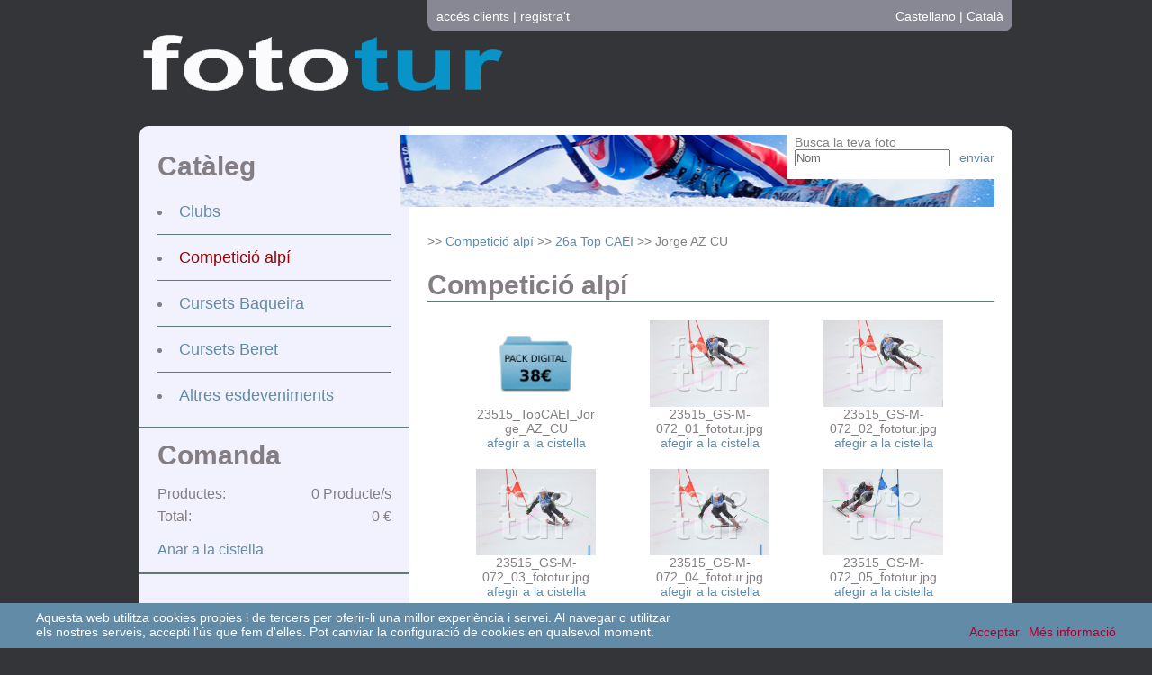

--- FILE ---
content_type: text/html; charset=UTF-8
request_url: https://fototur.net/competicion-alpina/img.php?carpeta=44119
body_size: 2646
content:
<!DOCTYPE html PUBLIC "-//W3C//DTD XHTML 1.0 Transitional//EN" "http://www.w3.org/TR/xhtml1/DTD/xhtml1-transitional.dtd">
<html xmlns="http://www.w3.org/1999/xhtml">
<head>
	<meta http-equiv="Content-Type" content="text/html; charset=UTF-8" />
	<title>fototur ::</title>

    <meta name="keywords" content="fotos, ski, snowboard, pista ski, baqueira, competición, nieve">
    <meta name="description" content="Desde 1967, en FOTO TUR creamos los mejores recuerdos de vuestras vacaciones, plasmando los mejores momentos.">
    
	<!-- estilos generales -->
	<style type="text/css">@import "../css/styles.css?v=1.0";</style>
    <style type="text/css">@import "../css/lightbox.css?v=1.0";</style>

   
    <style type="text/css">
		#search { background:url(../images/fondos/alpi.jpg) center 0 no-repeat; }
    </style>


    <script type="text/javascript" src="../js/general.js"></script>
    
	<script type="text/javascript" src="../js/lightbox/jquery.js"></script>
	<script type="text/javascript" src="../js/lightbox/prototype.js"></script>
	<script type="text/javascript" src="../js/lightbox/scriptaculous.js?load=effects,builder"></script>
	<script type="text/javascript" src="../js/lightbox/lightbox.js"></script>

</head>

<body onload="paginacion('1','44119', '1', '1', '12', 'cat');" oncontextmenu="return false" onkeydown="return false">
	
    <div id="infoCookie"><p>Aquesta web utilitza cookies propies i de tercers per oferir-li una millor experiència i servei. Al navegar o utilitzar<br />els nostres serveis, accepti l'ús que fem d'elles. Pot canviar la configuració de cookies en qualsevol moment. <a href="https://www.fototur.net/cookies.php" target="_blank" title="Més informació">Més informació</a> <a href="javascript:cookies();" title="Acceptar">Acceptar</a></p></div><!-- final infoCookie -->    
    <div id="contenedor">
		
		<div id="idioma" class="br-bl-10 br-br-10"><p>                        <a href="../login.php" title="accés clients">accés clients</a>
                        |
                        <a href="../registro.php"  title="registra't">registra't</a>

			<span>
			<a href="/competicion-alpina/img.php?carpeta=44119&lang=es" title="Castellano">Castellano</a>
			|
			<a href="/competicion-alpina/img.php?carpeta=44119" title="Català" class="active">Català</a>
			</span>
		</p></div><!-- final idioma --><div id="cabecera"><h1><a href="../index.php" title="Inicio"><span>fototur</span></a></h1></div><!-- final cabecera -->		      
        <div id="contenido" class="br-tl-10 br-tr-10">

			<div id="menuVertical" class="br-tl-10"><ul id="categoria"><li>Catàleg</li><li><a href="../clubs/index.php" title="Clubs" title="Clubs">Clubs</a></li><li><a href="../competicion-alpina/index.php" title="Competició alpí"class="active" title="Competició alpí">Competició alpí</a></li><li><a href="../cursillos-baqueira/index.php" title="Cursets Baqueira" title="Cursets Baqueira">Cursets Baqueira</a></li><li><a href="../cursillos-beret/index.php" title="Cursets Beret" title="Cursets Beret">Cursets Beret</a></li><li><a href="../otros/index.php" title="Altres esdeveniments" title="Altres esdeveniments">Altres esdeveniments</a></li></ul><ul id="resumenCesta"><li>Comanda</li><li>Productes:<span style="float:right">0 Producte/s</span></li><li>Total:<span style="float:right">0 €</span></li><li class="final"><a href="../tienda/cesta.php" title="Anar a la cistella">Anar a la cistella</a></li></ul></div><!-- final menuVertical -->			
			<div id="cuerpo">
					<script src="https://www.fototur.net/js/jquery/jquery.js" type="text/javascript"></script>

   	<script type="text/javascript">
		$(document).ready(function() {
		$("form").keypress(function(e) {
		    if (e.which == 13) {
		        return false;
		    }
		});
		});
	</script>

	<div id="search"><form name="buscador" method="post" action="../buscar.php"><p>Busca la teva foto</p><input type="text" name="search" value="Nom" onfocus="if (this.value == 'Nom') this.value = ''" onblur="if (this.value == '') this.value = 'Nom'" /><a href="javascript:controlBuscador('cat');" style="padding-left:10px">enviar</a> </form></div>        	<div id="migas">
				>> <a href="index.php" title="Competició alpí">Competició alpí</a> >> <a href="album.php?id=512" title="26a Top CAEI">26a Top CAEI</a> >> Jorge AZ CU            </div><!-- final migas -->
				<div id="lanzadera">
<h2>Competició alpí</h2><div id="listadoFotos"><ul><li><a href="../images/digital-pack/digital-pack-38.png"  rel="lightbox[album]" class="imgLista" ondragstart="return false" onmousedown="return false" onselectstart="return false" oncontextmenu="return false" onkeydown="return false"><img src="../images/digital-pack/digital-pack-38.png" style="height:96px; max-width:133px; position:relative; z-index2;" /></a><div style="position:relative; top:0px; left:0px; text-align:center; word-break: break-word;">23515_TopCAEI_Jorge_AZ_CU<br /><a href="../includes/incCesta.php?id=0_pack_44119&idioma=cat" title="afegir a la cistella">afegir a la cistella</a></div></li><li><a href="../img/competicion-alpina/23515_TopCAEI/Jorge AZ CU/23515_GS-M-072_01_fototur.jpg"  rel="lightbox[album]" class="imgLista" ondragstart="return false" onmousedown="return false" onselectstart="return false" oncontextmenu="return false" onkeydown="return false"><img src="../img/competicion-alpina/23515_TopCAEI/Jorge AZ CU/23515_GS-M-072_01_fototur.jpg" style="height:96px; max-width:133px; position:relative; z-index2;" /></a><div style="position:relative; top:0px; left:0px; text-align:center; word-break: break-word;">23515_GS-M-072_01_fototur.jpg<br /><a href="../includes/incCesta.php?id=23515_GS-M-072_01_fototur.jpg-44119&idioma=cat" title="afegir a la cistella">afegir a la cistella</a></div></li><li><a href="../img/competicion-alpina/23515_TopCAEI/Jorge AZ CU/23515_GS-M-072_02_fototur.jpg"  rel="lightbox[album]" class="imgLista" ondragstart="return false" onmousedown="return false" onselectstart="return false" oncontextmenu="return false" onkeydown="return false"><img src="../img/competicion-alpina/23515_TopCAEI/Jorge AZ CU/23515_GS-M-072_02_fototur.jpg" style="height:96px; max-width:133px; position:relative; z-index2;" /></a><div style="position:relative; top:0px; left:0px; text-align:center; word-break: break-word;">23515_GS-M-072_02_fototur.jpg<br /><a href="../includes/incCesta.php?id=23515_GS-M-072_02_fototur.jpg-44119&idioma=cat" title="afegir a la cistella">afegir a la cistella</a></div></li><li><a href="../img/competicion-alpina/23515_TopCAEI/Jorge AZ CU/23515_GS-M-072_03_fototur.jpg"  rel="lightbox[album]" class="imgLista" ondragstart="return false" onmousedown="return false" onselectstart="return false" oncontextmenu="return false" onkeydown="return false"><img src="../img/competicion-alpina/23515_TopCAEI/Jorge AZ CU/23515_GS-M-072_03_fototur.jpg" style="height:96px; max-width:133px; position:relative; z-index2;" /></a><div style="position:relative; top:0px; left:0px; text-align:center; word-break: break-word;">23515_GS-M-072_03_fototur.jpg<br /><a href="../includes/incCesta.php?id=23515_GS-M-072_03_fototur.jpg-44119&idioma=cat" title="afegir a la cistella">afegir a la cistella</a></div></li><li><a href="../img/competicion-alpina/23515_TopCAEI/Jorge AZ CU/23515_GS-M-072_04_fototur.jpg"  rel="lightbox[album]" class="imgLista" ondragstart="return false" onmousedown="return false" onselectstart="return false" oncontextmenu="return false" onkeydown="return false"><img src="../img/competicion-alpina/23515_TopCAEI/Jorge AZ CU/23515_GS-M-072_04_fototur.jpg" style="height:96px; max-width:133px; position:relative; z-index2;" /></a><div style="position:relative; top:0px; left:0px; text-align:center; word-break: break-word;">23515_GS-M-072_04_fototur.jpg<br /><a href="../includes/incCesta.php?id=23515_GS-M-072_04_fototur.jpg-44119&idioma=cat" title="afegir a la cistella">afegir a la cistella</a></div></li><li><a href="../img/competicion-alpina/23515_TopCAEI/Jorge AZ CU/23515_GS-M-072_05_fototur.jpg"  rel="lightbox[album]" class="imgLista" ondragstart="return false" onmousedown="return false" onselectstart="return false" oncontextmenu="return false" onkeydown="return false"><img src="../img/competicion-alpina/23515_TopCAEI/Jorge AZ CU/23515_GS-M-072_05_fototur.jpg" style="height:96px; max-width:133px; position:relative; z-index2;" /></a><div style="position:relative; top:0px; left:0px; text-align:center; word-break: break-word;">23515_GS-M-072_05_fototur.jpg<br /><a href="../includes/incCesta.php?id=23515_GS-M-072_05_fototur.jpg-44119&idioma=cat" title="afegir a la cistella">afegir a la cistella</a></div></li><li><a href="../img/competicion-alpina/23515_TopCAEI/Jorge AZ CU/23515_GS-M-072_06_fototur.jpg"  rel="lightbox[album]" class="imgLista" ondragstart="return false" onmousedown="return false" onselectstart="return false" oncontextmenu="return false" onkeydown="return false"><img src="../img/competicion-alpina/23515_TopCAEI/Jorge AZ CU/23515_GS-M-072_06_fototur.jpg" style="height:96px; max-width:133px; position:relative; z-index2;" /></a><div style="position:relative; top:0px; left:0px; text-align:center; word-break: break-word;">23515_GS-M-072_06_fototur.jpg<br /><a href="../includes/incCesta.php?id=23515_GS-M-072_06_fototur.jpg-44119&idioma=cat" title="afegir a la cistella">afegir a la cistella</a></div></li><li><a href="../img/competicion-alpina/23515_TopCAEI/Jorge AZ CU/23515_GS-M-072_07_fototur.jpg"  rel="lightbox[album]" class="imgLista" ondragstart="return false" onmousedown="return false" onselectstart="return false" oncontextmenu="return false" onkeydown="return false"><img src="../img/competicion-alpina/23515_TopCAEI/Jorge AZ CU/23515_GS-M-072_07_fototur.jpg" style="height:96px; max-width:133px; position:relative; z-index2;" /></a><div style="position:relative; top:0px; left:0px; text-align:center; word-break: break-word;">23515_GS-M-072_07_fototur.jpg<br /><a href="../includes/incCesta.php?id=23515_GS-M-072_07_fototur.jpg-44119&idioma=cat" title="afegir a la cistella">afegir a la cistella</a></div></li><li><a href="../img/competicion-alpina/23515_TopCAEI/Jorge AZ CU/23515_SL-M-073_01_fototur.jpg"  rel="lightbox[album]" class="imgLista" ondragstart="return false" onmousedown="return false" onselectstart="return false" oncontextmenu="return false" onkeydown="return false"><img src="../img/competicion-alpina/23515_TopCAEI/Jorge AZ CU/23515_SL-M-073_01_fototur.jpg" style="height:96px; max-width:133px; position:relative; z-index2;" /></a><div style="position:relative; top:0px; left:0px; text-align:center; word-break: break-word;">23515_SL-M-073_01_fototur.jpg<br /><a href="../includes/incCesta.php?id=23515_SL-M-073_01_fototur.jpg-44119&idioma=cat" title="afegir a la cistella">afegir a la cistella</a></div></li><li><a href="../img/competicion-alpina/23515_TopCAEI/Jorge AZ CU/23515_SL-M-073_02_fototur.jpg"  rel="lightbox[album]" class="imgLista" ondragstart="return false" onmousedown="return false" onselectstart="return false" oncontextmenu="return false" onkeydown="return false"><img src="../img/competicion-alpina/23515_TopCAEI/Jorge AZ CU/23515_SL-M-073_02_fototur.jpg" style="height:96px; max-width:133px; position:relative; z-index2;" /></a><div style="position:relative; top:0px; left:0px; text-align:center; word-break: break-word;">23515_SL-M-073_02_fototur.jpg<br /><a href="../includes/incCesta.php?id=23515_SL-M-073_02_fototur.jpg-44119&idioma=cat" title="afegir a la cistella">afegir a la cistella</a></div></li><li><a href="../img/competicion-alpina/23515_TopCAEI/Jorge AZ CU/23515_SL-M-073_03_fototur.jpg"  rel="lightbox[album]" class="imgLista" ondragstart="return false" onmousedown="return false" onselectstart="return false" oncontextmenu="return false" onkeydown="return false"><img src="../img/competicion-alpina/23515_TopCAEI/Jorge AZ CU/23515_SL-M-073_03_fototur.jpg" style="height:96px; max-width:133px; position:relative; z-index2;" /></a><div style="position:relative; top:0px; left:0px; text-align:center; word-break: break-word;">23515_SL-M-073_03_fototur.jpg<br /><a href="../includes/incCesta.php?id=23515_SL-M-073_03_fototur.jpg-44119&idioma=cat" title="afegir a la cistella">afegir a la cistella</a></div></li><li><a href="../img/competicion-alpina/23515_TopCAEI/Jorge AZ CU/23515_SL-M-073_04_fototur.jpg"  rel="lightbox[album]" class="imgLista" ondragstart="return false" onmousedown="return false" onselectstart="return false" oncontextmenu="return false" onkeydown="return false"><img src="../img/competicion-alpina/23515_TopCAEI/Jorge AZ CU/23515_SL-M-073_04_fototur.jpg" style="height:96px; max-width:133px; position:relative; z-index2;" /></a><div style="position:relative; top:0px; left:0px; text-align:center; word-break: break-word;">23515_SL-M-073_04_fototur.jpg<br /><a href="../includes/incCesta.php?id=23515_SL-M-073_04_fototur.jpg-44119&idioma=cat" title="afegir a la cistella">afegir a la cistella</a></div></li></ul></div>            </div><!-- final lanzadera -->
        </div><!-- final cuerpo -->

        </div><!-- final contenido-->
    <div id="footer" class="br-bl-10 br-br-10">
    	<ul id="left">
        	<li><a href="https://www.baqueira.es" title="Baqueira Beret" target="_blank">www.baqueira.es</a></li>
        	<li><a href="https://www.caei.es" title="Caei" target="_blank">www.caei.es</a></li>
        	<li><a href="https://www.copos-ski.com" title="Copos Ski Club" target="_blank">www.copos-ski.com</a></li>
        	<li><a href="http://www.eraescola.com" title="Ski Camp" target="_blank">www.eraescola.com</a></li>
        </ul>

    	<ul id="center">
        	<li><a href="https://www.fceh.cat" title="www.fceh.cat" target="_blank">www.fceh.cat</a></li>
        	<li><a href="http://www.ainhoaibarra-skiclub.com" title="Ainhoa Ibarra Ski Club" target="_blank">www.ainhoaibarra-skiclub.com</a></li>
        	<li><a href="http://www.clubceva.es" title="C.E.V.A." target="_blank">www.clubceva.es</a></li>
        	<!--<li><a href="http://www.alpsaranesi.com" title="MAC" target="_blank">www.alpsaranesi.com</a></li>-->
        </ul>

    	<ul id="right">
        	<li><a href="https://www.urtau.com" title="Tauèrnes Urtau" target="_blank">www.urtau.com</a></li>
        	<li><a href="https://www.clubesquimoga.com" title="Tauèrnes Urtau" target="_blank">www.clubesquimoga.com</a></li>
            <!--<li><a href="http://www.rrskicoaching.es" title="RRSkiCoaching" target="_blank">www.rrskicoaching.es</a></li>-->
        </ul>
		<p><strong>BAQUEIRA</strong> - Cafeteria BOSQUE Cota 1.800</p>
        <p><strong>VIELHA</strong> - Avda. Pas d´Arro, 25 - C.P. 25530 <a href="https://goo.gl/maps/zSIyE" style="position:relative; top:3px" target="_blank"><img src="https://www.fototur.net/images/maps.png" /></a><span class="tlf">Tlf: 973 644 001</span><span><a href="../../../contacto.php" title="Contacte">Contacte</a> | <a href="../../../trabaja.php" title="Treballa amb nosaltres">Treballa amb nosaltres</a></span></p>
    </div><!-- final footer -->
	</div><!-- final contenedor -->
</body>
</html>


--- FILE ---
content_type: text/html; charset=UTF-8
request_url: https://fototur.net/competicion-alpina/paginacion.php?pag=1&carpeta=44119&idioma=cat
body_size: 471
content:
<ul><li><a href="../images/digital-pack/digital-pack-38.png"  rel="lightbox[album]" class="imgLista" ondragstart="return false" onmousedown="return false" onselectstart="return false" oncontextmenu="return false" onkeydown="return false"><img src="../images/digital-pack/digital-pack-38.png" style="height:96px; max-width:133px; position:relative; z-index2;" /></a><div style="position:relative; top:0px; left:0px; text-align:center; word-break: break-word;">23515_TopCAEI_Jorge_AZ_CU<br /><a href="../includes/incCesta.php?id=0_pack_44119&idioma=cat" title="afegir a la cistella">afegir a la cistella</a></div></li><li><a href="../img/competicion-alpina/23515_TopCAEI/Jorge AZ CU/23515_GS-M-072_01_fototur.jpg"  rel="lightbox[album]" class="imgLista" ondragstart="return false" onmousedown="return false" onselectstart="return false" oncontextmenu="return false" onkeydown="return false"><img src="../img/competicion-alpina/23515_TopCAEI/Jorge AZ CU/23515_GS-M-072_01_fototur.jpg" style="height:96px; max-width:133px; position:relative; z-index2;" /></a><div style="position:relative; top:0px; left:0px; text-align:center; word-break: break-word;">23515_GS-M-072_01_fototur.jpg<br /><a href="../includes/incCesta.php?id=23515_GS-M-072_01_fototur.jpg-44119&idioma=cat" title="afegir a la cistella">afegir a la cistella</a></div></li><li><a href="../img/competicion-alpina/23515_TopCAEI/Jorge AZ CU/23515_GS-M-072_02_fototur.jpg"  rel="lightbox[album]" class="imgLista" ondragstart="return false" onmousedown="return false" onselectstart="return false" oncontextmenu="return false" onkeydown="return false"><img src="../img/competicion-alpina/23515_TopCAEI/Jorge AZ CU/23515_GS-M-072_02_fototur.jpg" style="height:96px; max-width:133px; position:relative; z-index2;" /></a><div style="position:relative; top:0px; left:0px; text-align:center; word-break: break-word;">23515_GS-M-072_02_fototur.jpg<br /><a href="../includes/incCesta.php?id=23515_GS-M-072_02_fototur.jpg-44119&idioma=cat" title="afegir a la cistella">afegir a la cistella</a></div></li><li><a href="../img/competicion-alpina/23515_TopCAEI/Jorge AZ CU/23515_GS-M-072_03_fototur.jpg"  rel="lightbox[album]" class="imgLista" ondragstart="return false" onmousedown="return false" onselectstart="return false" oncontextmenu="return false" onkeydown="return false"><img src="../img/competicion-alpina/23515_TopCAEI/Jorge AZ CU/23515_GS-M-072_03_fototur.jpg" style="height:96px; max-width:133px; position:relative; z-index2;" /></a><div style="position:relative; top:0px; left:0px; text-align:center; word-break: break-word;">23515_GS-M-072_03_fototur.jpg<br /><a href="../includes/incCesta.php?id=23515_GS-M-072_03_fototur.jpg-44119&idioma=cat" title="afegir a la cistella">afegir a la cistella</a></div></li><li><a href="../img/competicion-alpina/23515_TopCAEI/Jorge AZ CU/23515_GS-M-072_04_fototur.jpg"  rel="lightbox[album]" class="imgLista" ondragstart="return false" onmousedown="return false" onselectstart="return false" oncontextmenu="return false" onkeydown="return false"><img src="../img/competicion-alpina/23515_TopCAEI/Jorge AZ CU/23515_GS-M-072_04_fototur.jpg" style="height:96px; max-width:133px; position:relative; z-index2;" /></a><div style="position:relative; top:0px; left:0px; text-align:center; word-break: break-word;">23515_GS-M-072_04_fototur.jpg<br /><a href="../includes/incCesta.php?id=23515_GS-M-072_04_fototur.jpg-44119&idioma=cat" title="afegir a la cistella">afegir a la cistella</a></div></li><li><a href="../img/competicion-alpina/23515_TopCAEI/Jorge AZ CU/23515_GS-M-072_05_fototur.jpg"  rel="lightbox[album]" class="imgLista" ondragstart="return false" onmousedown="return false" onselectstart="return false" oncontextmenu="return false" onkeydown="return false"><img src="../img/competicion-alpina/23515_TopCAEI/Jorge AZ CU/23515_GS-M-072_05_fototur.jpg" style="height:96px; max-width:133px; position:relative; z-index2;" /></a><div style="position:relative; top:0px; left:0px; text-align:center; word-break: break-word;">23515_GS-M-072_05_fototur.jpg<br /><a href="../includes/incCesta.php?id=23515_GS-M-072_05_fototur.jpg-44119&idioma=cat" title="afegir a la cistella">afegir a la cistella</a></div></li><li><a href="../img/competicion-alpina/23515_TopCAEI/Jorge AZ CU/23515_GS-M-072_06_fototur.jpg"  rel="lightbox[album]" class="imgLista" ondragstart="return false" onmousedown="return false" onselectstart="return false" oncontextmenu="return false" onkeydown="return false"><img src="../img/competicion-alpina/23515_TopCAEI/Jorge AZ CU/23515_GS-M-072_06_fototur.jpg" style="height:96px; max-width:133px; position:relative; z-index2;" /></a><div style="position:relative; top:0px; left:0px; text-align:center; word-break: break-word;">23515_GS-M-072_06_fototur.jpg<br /><a href="../includes/incCesta.php?id=23515_GS-M-072_06_fototur.jpg-44119&idioma=cat" title="afegir a la cistella">afegir a la cistella</a></div></li><li><a href="../img/competicion-alpina/23515_TopCAEI/Jorge AZ CU/23515_GS-M-072_07_fototur.jpg"  rel="lightbox[album]" class="imgLista" ondragstart="return false" onmousedown="return false" onselectstart="return false" oncontextmenu="return false" onkeydown="return false"><img src="../img/competicion-alpina/23515_TopCAEI/Jorge AZ CU/23515_GS-M-072_07_fototur.jpg" style="height:96px; max-width:133px; position:relative; z-index2;" /></a><div style="position:relative; top:0px; left:0px; text-align:center; word-break: break-word;">23515_GS-M-072_07_fototur.jpg<br /><a href="../includes/incCesta.php?id=23515_GS-M-072_07_fototur.jpg-44119&idioma=cat" title="afegir a la cistella">afegir a la cistella</a></div></li><li><a href="../img/competicion-alpina/23515_TopCAEI/Jorge AZ CU/23515_SL-M-073_01_fototur.jpg"  rel="lightbox[album]" class="imgLista" ondragstart="return false" onmousedown="return false" onselectstart="return false" oncontextmenu="return false" onkeydown="return false"><img src="../img/competicion-alpina/23515_TopCAEI/Jorge AZ CU/23515_SL-M-073_01_fototur.jpg" style="height:96px; max-width:133px; position:relative; z-index2;" /></a><div style="position:relative; top:0px; left:0px; text-align:center; word-break: break-word;">23515_SL-M-073_01_fototur.jpg<br /><a href="../includes/incCesta.php?id=23515_SL-M-073_01_fototur.jpg-44119&idioma=cat" title="afegir a la cistella">afegir a la cistella</a></div></li><li><a href="../img/competicion-alpina/23515_TopCAEI/Jorge AZ CU/23515_SL-M-073_02_fototur.jpg"  rel="lightbox[album]" class="imgLista" ondragstart="return false" onmousedown="return false" onselectstart="return false" oncontextmenu="return false" onkeydown="return false"><img src="../img/competicion-alpina/23515_TopCAEI/Jorge AZ CU/23515_SL-M-073_02_fototur.jpg" style="height:96px; max-width:133px; position:relative; z-index2;" /></a><div style="position:relative; top:0px; left:0px; text-align:center; word-break: break-word;">23515_SL-M-073_02_fototur.jpg<br /><a href="../includes/incCesta.php?id=23515_SL-M-073_02_fototur.jpg-44119&idioma=cat" title="afegir a la cistella">afegir a la cistella</a></div></li><li><a href="../img/competicion-alpina/23515_TopCAEI/Jorge AZ CU/23515_SL-M-073_03_fototur.jpg"  rel="lightbox[album]" class="imgLista" ondragstart="return false" onmousedown="return false" onselectstart="return false" oncontextmenu="return false" onkeydown="return false"><img src="../img/competicion-alpina/23515_TopCAEI/Jorge AZ CU/23515_SL-M-073_03_fototur.jpg" style="height:96px; max-width:133px; position:relative; z-index2;" /></a><div style="position:relative; top:0px; left:0px; text-align:center; word-break: break-word;">23515_SL-M-073_03_fototur.jpg<br /><a href="../includes/incCesta.php?id=23515_SL-M-073_03_fototur.jpg-44119&idioma=cat" title="afegir a la cistella">afegir a la cistella</a></div></li><li><a href="../img/competicion-alpina/23515_TopCAEI/Jorge AZ CU/23515_SL-M-073_04_fototur.jpg"  rel="lightbox[album]" class="imgLista" ondragstart="return false" onmousedown="return false" onselectstart="return false" oncontextmenu="return false" onkeydown="return false"><img src="../img/competicion-alpina/23515_TopCAEI/Jorge AZ CU/23515_SL-M-073_04_fototur.jpg" style="height:96px; max-width:133px; position:relative; z-index2;" /></a><div style="position:relative; top:0px; left:0px; text-align:center; word-break: break-word;">23515_SL-M-073_04_fototur.jpg<br /><a href="../includes/incCesta.php?id=23515_SL-M-073_04_fototur.jpg-44119&idioma=cat" title="afegir a la cistella">afegir a la cistella</a></div></li></ul>